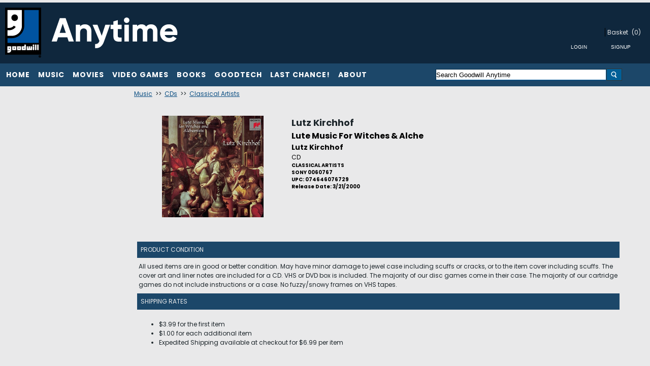

--- FILE ---
content_type: text/html; charset=utf-8
request_url: https://www.goodwillanytime.org/p/432553/kirchhof-lutz-lute-music-for-witches-and-alche-lutz-kirchhof
body_size: 11689
content:


<!DOCTYPE html PUBLIC "-//W3C//DTD XHTML 1.0 Transitional//EN" "http://www.w3.org/TR/xhtml1/DTD/xhtml1-transitional.dtd">
<html lang="en" xmlns="http://www.w3.org/1999/xhtml"  xmlns:og="http://ogp.me/ns#" xmlns:fb="http://ogp.me/ns/fb#"  >
    <head>      
        <title>Goodwill Anytime. Lutz Kirchhof Lute Music For Witches &amp; Alche Lutz Kirchhof </title>
        <meta http-equiv="X-UA-Compatible" content="IE=edge" />
        <meta name="description" content="Lutz Kirchhof:Lute Music For Witches &amp; Alche,CD,CLASSICAL ARTISTS,Released 03/21/2000" />
        <meta name="keywords" content="Lutz Kirchhof Lute Music For Witches &amp; Alche CD Classical Artists Released 03 21 2000 " />
        <meta http-equiv="Content-Language" content="en" />
        <meta name="viewport" content="width=device-width, initial-scale=1, maximum-scale=1" />
        
         
                
<meta name="google-site-verification" content="UtY3wykOg3Q0IaEsWzxd1HlOAoLD9xc5er1SVFiuDRw" />

        <link href="https://www.goodwillanytime.org/p/432553/kirchhof-lutz-lute-music-for-witches-and-alche-lutz-kirchhof" rel="canonical" />      
        
        <link href="/bundles/styles?v=6e8a26TL9TWjoqzetvxWmkMUx3f13jnN2UrpsRr__bA1" rel="stylesheet"/>
       
        <!--[if lt IE 9]>
	        <link rel="stylesheet" type="text/css" href='/Themes/goodwillnne/Content/IE8.css' />
        <![endif]-->        
        <script type="text/javascript">
            function SiteSeal(img, type) {
                 if (window.location.protocol.toLowerCase() == "https:") { var mode = "https:"; } else { var mode = "http:"; }
                 var host = location.host;
                 var baseURL = mode + "//seals.networksolutions.com/siteseal_seek/siteseal?v_shortname=" + type + "&v_querytype=W&v_search=" + host + "&x=5&y=5";
                 document.write('<a href="#" onClick=\'window.open("' + baseURL + '","' + type + '","width=450,height=500,toolbar=no,location=no,directories=no,\
                                status=no,menubar=no,scrollbars=no,copyhistory=no,resizable=no");return false;\'>\
                                <img src="'+ img + '" style="border:none;" oncontextmenu="alert(\'This SiteSeal is protected\');return false;"></a>');
            }
        </script>
        

    
    
  <meta property="og:title" content="Lutz Kirchhof - Lute Music For Witches &amp; Alche" />
  <meta property="og:type" content="album" />
  <meta property="og:url" content="https://www.goodwillanytime.org/p/432553"/> 
  <meta property="og:image" content='https://cache.fieldstackintelligence.com/images/41/209321-T.JPG'/>
  <meta property="og:site_name" content="Facebook.LikeSiteName"/>
  <meta property="og:upc" content="074646076729"/>
  <meta property="fb:app_id" content=""/>
  <meta property="og:description" content=""/>
  <meta property="og:price:amount" content="0.00" />
  <meta property="og:price:currency" content="USD" />
  <meta property="og:product_id" content="432553" />



                





<link rel="shortcut icon" href='/Themes/goodwillnne/Content/images/favicon.bmp' />
        
        
        
        
               
        
                          
        
        
        
        
        
        
                    
        
    


<link href="//fonts.googleapis.com/css?family=Poppins:400,700" rel="stylesheet">



    </head>
    <body>
        <!--[if lt IE 7]> <div style=' clear: both; height: 59px; padding:0 0 0 15px; position: relative;'> <a href="http://windows.microsoft.com/en-US/internet-explorer/products/ie/home?ocid=ie6_countdown_bannercode"><img src="http://storage.ie6countdown.com/assets/100/images/banners/warning_bar_0000_us.jpg" border="0" height="42" width="820" alt="You are using an outdated browser. For a faster, safer browsing experience, upgrade for free today." /></a></div> <![endif]-->

        
       
        <div class="master-wrapper-page">
            <div class="master-wrapper-content" id="master-wrapper-content">
                <div class="master-wrapper-inner-content">
                


<div class="header" style="padding-top:0px;">
    <div class="header-logo" style="margin-bottom:0px;padding-bottom:0px;margin-top:0px;"> 
      
        <a href="/" >
            <img src='/Themes/goodwillnne/Content/Images/defaultgoodwilllogo01.png' class="headerimagelogo headerlogolarge" />
            <img src='/Themes/goodwillnne/Content/Images/GWLogo1.jpg' class="headerlogosmall" />
        </a>
    </div>
    <div class="header-links-wrapper" style="height:100%">
        


<div class="header-links" style="height:100%">
    <table style="height: 100%;float:right;width:100%">
    <tr>
    <td class="headerlinkscell">
      <ul style="white-space:nowrap;width:100%;float:right" class="header-links-mobile">
                        <li class="credit-number" style="display:none" id="credit-number-li">
              <span id="credit-number">$0.00</span>
              <span>Credit</span>
            </li>
            </ul>


   
       
                <div class="loginlink header-link-login">
                      <a href="/customer/welcomeback" class="ico-login loginlink">Login/Register</a>
                </div>
                    <div id="view-cart-button-enabled" class="view-cart-button-enabled-header-link">
                <a href="javascript:showBasket();" class="view-cart-button ico-cart" id="view-cart-button-ico-cart">Basket</a>
                <a href="javascript:showBasket();" class="view-cart-button" id="view-cart-button" style="padding-left:0px">(0)</a>
               
            </div>
            <div class="header-links-sep1">
             <div id="view-cart-button-disabled" style="display:none" class="view-cart-button-disabled">
                 <span class="view-cart-button-disabled-responsive">
                    <span class="ico-cart" id="view-cart-button-ico-cart">Basket</span>
                    <span id="view-cart-button-number-disabled"  style="padding-left:0px">(0)</span>
                 </span>
            </div>
                
            </div>
            <div class="headerloginbuttons" style="float:right;width:100%;vertical-align:top" >
          
            <table style="float:right" cellpadding="5">
                <tr>
                    <td class="buttondark">
                        <input type="button" class="buttondark largebutton headerloginbutton" value="Login" onclick="doLogin()" />       
                    </td>
                    <td class="buttondark">
                        <input type="button" class="buttondark largebutton headersignupbutton" value="Signup" onclick="doLogin()"/>
                    </td>
                </tr>
            </table>            
        </div>   
    </td>
    </tr>
    </table>
</div>


    </div>    
</div>

                


<div class="headermenu" style="margin-bottom:0px;">
    <div class="headermenutopdiv"></div>
     







<style>

    .sf-menu, .sf-menu * {
	margin: 0;
	padding: 0;
	list-style: none;
}
.sf-menu li {
	position: relative;
}
.sf-menu ul {
	position: absolute;
	display: none;
	top: 100%;
	left: 0;
	z-index: 99;
    min-width: 12em; /* allow long menu items to determine submenu width */
	*width: 12em; /* no auto sub width for IE7, see white-space comment below */

}
.sf-menu > li {
	float: left;
}
.sf-menu li:hover > ul,
.sf-menu li.sfHover > ul {
	display: block;
}

.sf-menu a {
	display: block;
	position: relative;
}
.sf-menu ul ul {
	top: 0;
	left: 100%;
}



</style>




<table cellpadding="0" style="width:100%">
<tr>

    <td class="headermenumenucell">                          
        <ul class="headermenumenu sf-menu" id="sfmenu" >
            <li class="headermenumultiitem top-header-item headermenutransition" style="position:relative;margin-right:-4px;cursor:pointer">
                <div  onclick="categoryClick('/c/99999/home')">Home</div>
  
            </li>
            <li class="headermenumultiitem top-header-item headermenutransition" style="position:relative;margin-right:-4px;cursor:pointer">
                <div  onclick="categoryClick('/c/1/music-cd-vinyl')">Music</div>
  
                <ul style="margin-top:-4px">
<li onclick="categoryClick('/c/17/music-cd')" style='margin-right:-10px;'>CDs</li><li onclick="categoryClick('/c/18/music-vinyl')" style='margin-right:-10px;'>Vinyl</li><li onclick="categoryClick('/c/36/tapes')" style='margin-right:-10px;'>Tapes</li>                </ul>
            </li>
            <li class="headermenumultiitem top-header-item headermenutransition" style="position:relative;margin-right:-4px;cursor:pointer">
                <div  onclick="categoryClick('/c/2/movies-dvd-and-blu-ray')">Movies</div>
  
                <ul style="margin-top:-4px">
<li onclick="categoryClick('/c/13/movies-dvd')" style='margin-right:-10px;'>DVD</li><li onclick="categoryClick('/c/14/movies-blu-ray')" style='margin-right:-10px;'>Blu-Ray</li><li onclick="categoryClick('/c/15/movies-3d-blu-ray')" style='margin-right:-10px;'>3D Blu-Ray</li><li onclick="categoryClick('/c/31/4k-ultra-hd')" style='margin-right:-10px;'>4K Ultra HD</li>                </ul>
            </li>
            <li class="headermenumultiitem top-header-item headermenutransition" style="position:relative;margin-right:-4px;cursor:pointer">
                <div  onclick="categoryClick('/c/3/video-games')">Video Games</div>
  
                <ul style="margin-top:-4px">
<li onclick="categoryClick('/c/7/xbox-360')" style='margin-right:-10px;'>XBox 360</li><li onclick="categoryClick('/c/26/xbox-one')" style='margin-right:-10px;'>Xbox One</li><li onclick="categoryClick('/c/8/playstation-3')" style='margin-right:-10px;'>PS3</li><li onclick="categoryClick('/c/11/sony-psv')" style='margin-right:-10px;'>Sony PSV</li><li onclick="categoryClick('/c/27/ps4')" style='margin-right:-10px;'>PS4</li><li onclick="categoryClick('/c/33/playstation-2')" style='margin-right:-10px;'>PS2</li><li onclick="categoryClick('/c/10/wii')" style='margin-right:-10px;'>Wii</li><li onclick="categoryClick('/c/16/wii-u')" style='margin-right:-10px;'>Wii U</li><li onclick="categoryClick('/c/9/nintendo-3ds')" style='margin-right:-10px;'>Nintendo 3DS</li><li onclick="categoryClick('/c/12/nintendo-ds')" style='margin-right:-10px;'>Nintendo DS</li><li onclick="categoryClick('/c/32/nintendo-gamecube')" style='margin-right:-10px;'>NINTENDO GAMECUBE</li><li onclick="categoryClick('/c/34/other-gaming-software')" style='margin-right:-10px;'>Other</li>                </ul>
            </li>
            <li class="headermenumultiitem top-header-item headermenutransition" style="position:relative;margin-right:-4px;cursor:pointer">
                <div  onclick="categoryClick('/c/4/books')">Books</div>
  
                <ul style="margin-top:-4px">
<li onclick="categoryClick('/c/21/childrens')" style='margin-right:-10px;'>Children's</li><li onclick="categoryClick('/c/22/fiction')" style='margin-right:-10px;'>Fiction</li><li onclick="categoryClick('/c/23/graphic-novels')" style='margin-right:-10px;'>Graphic Novels</li><li onclick="categoryClick('/c/24/nonfiction')" style='margin-right:-10px;'>Nonfiction</li><li onclick="categoryClick('/c/25/young-adult')" style='margin-right:-10px;'>Young Adult</li><li onclick="categoryClick('/c/29/coloring-books')" style='margin-right:-10px;'>Coloring Books</li><li onclick="categoryClick('/c/30/audio-books')" style='margin-right:-10px;'>Audio Books</li><li onclick="categoryClick('/c/37/education-text-books')" style='margin-right:-10px;'>Education</li>                </ul>
            </li>
            <li class="headermenumultiitem top-header-item headermenutransition" style="position:relative;margin-right:-4px;cursor:pointer">
                <div  onclick="categoryClick('/c/1007/goodtech')">GoodTech</div>
  
                <ul style="margin-top:-4px">
<li onclick="categoryClick('/c/1002/computer-components-and-parts')" style='margin-right:-10px;'>Computer Components and Parts </li><li onclick="categoryClick('/c/1004/tablets-and-ereaders')" style='margin-right:-10px;'>Tablets and eReaders</li><li onclick="categoryClick('/c/1005/computer-accessories')" style='margin-right:-10px;'>Computer Accessories</li><li onclick="categoryClick('/c/1003/video-game-consoles-and-accessories')" style='margin-right:-10px;'>Video Game Consoles and Accessories</li>                </ul>
            </li>
            <li class="headermenumultiitem top-header-item headermenutransition" style="position:relative;margin-right:-4px;cursor:pointer">
                <div  onclick="categoryClick('/c/1006/last-chance')">Last Chance!</div>
  
            </li>
            <li class="headermenumultiitem top-header-item headermenutransition" style="position:relative;margin-right:-4px;cursor:pointer">
                <div  onclick="categoryClick('')">About</div>
  
                <ul style="margin-top:-4px">
<li onclick="categoryClick('/content/About')" style='margin-right:-10px;'>About Us</li><li onclick="categoryClick('/ContactUs')" style='margin-right:-10px;'>Contact Us</li><li onclick="categoryClick('/content/privacy')" style='margin-right:-10px;'>Policies & Privacy</li>                </ul>
            </li>
            
        <li class="headermenudoubleitem headermenutransition" style="position:relative;margin-right:-4px;cursor:pointer">Menu
        <ul>  
                <li style="cursor:pointer;">
                <div  onclick="categoryClick('/c/99999/home')">Home</div>
            </li>
                <li style="cursor:pointer;">
                <div  onclick="categoryClick('/c/1/music-cd-vinyl')">Music</div>
                    <ul>
                        <li onclick="categoryClick('/c/17/music-cd')" style="margin-right:-10px;">CDs</li>
                        <li onclick="categoryClick('/c/18/music-vinyl')" style="margin-right:-10px;">Vinyl</li>
                        <li onclick="categoryClick('/c/36/tapes')" style="margin-right:-10px;">Tapes</li>
                    </ul>
            </li>
                <li style="cursor:pointer;">
                <div  onclick="categoryClick('/c/2/movies-dvd-and-blu-ray')">Movies</div>
                    <ul>
                        <li onclick="categoryClick('/c/13/movies-dvd')" style="margin-right:-10px;">DVD</li>
                        <li onclick="categoryClick('/c/14/movies-blu-ray')" style="margin-right:-10px;">Blu-Ray</li>
                        <li onclick="categoryClick('/c/15/movies-3d-blu-ray')" style="margin-right:-10px;">3D Blu-Ray</li>
                        <li onclick="categoryClick('/c/31/4k-ultra-hd')" style="margin-right:-10px;">4K Ultra HD</li>
                    </ul>
            </li>
                <li style="cursor:pointer;">
                <div  onclick="categoryClick('/c/3/video-games')">Video Games</div>
                    <ul>
                        <li onclick="categoryClick('/c/7/xbox-360')" style="margin-right:-10px;">XBox 360</li>
                        <li onclick="categoryClick('/c/26/xbox-one')" style="margin-right:-10px;">Xbox One</li>
                        <li onclick="categoryClick('/c/8/playstation-3')" style="margin-right:-10px;">PS3</li>
                        <li onclick="categoryClick('/c/11/sony-psv')" style="margin-right:-10px;">Sony PSV</li>
                        <li onclick="categoryClick('/c/27/ps4')" style="margin-right:-10px;">PS4</li>
                        <li onclick="categoryClick('/c/33/playstation-2')" style="margin-right:-10px;">PS2</li>
                        <li onclick="categoryClick('/c/10/wii')" style="margin-right:-10px;">Wii</li>
                        <li onclick="categoryClick('/c/16/wii-u')" style="margin-right:-10px;">Wii U</li>
                        <li onclick="categoryClick('/c/9/nintendo-3ds')" style="margin-right:-10px;">Nintendo 3DS</li>
                        <li onclick="categoryClick('/c/12/nintendo-ds')" style="margin-right:-10px;">Nintendo DS</li>
                        <li onclick="categoryClick('/c/32/nintendo-gamecube')" style="margin-right:-10px;">NINTENDO GAMECUBE</li>
                        <li onclick="categoryClick('/c/34/other-gaming-software')" style="margin-right:-10px;">Other</li>
                    </ul>
            </li>
                <li style="cursor:pointer;">
                <div  onclick="categoryClick('/c/4/books')">Books</div>
                    <ul>
                        <li onclick="categoryClick('/c/21/childrens')" style="margin-right:-10px;">Children&#39;s</li>
                        <li onclick="categoryClick('/c/22/fiction')" style="margin-right:-10px;">Fiction</li>
                        <li onclick="categoryClick('/c/23/graphic-novels')" style="margin-right:-10px;">Graphic Novels</li>
                        <li onclick="categoryClick('/c/24/nonfiction')" style="margin-right:-10px;">Nonfiction</li>
                        <li onclick="categoryClick('/c/25/young-adult')" style="margin-right:-10px;">Young Adult</li>
                        <li onclick="categoryClick('/c/29/coloring-books')" style="margin-right:-10px;">Coloring Books</li>
                        <li onclick="categoryClick('/c/30/audio-books')" style="margin-right:-10px;">Audio Books</li>
                        <li onclick="categoryClick('/c/37/education-text-books')" style="margin-right:-10px;">Education</li>
                    </ul>
            </li>
                <li style="cursor:pointer;">
                <div  onclick="categoryClick('/c/1007/goodtech')">GoodTech</div>
                    <ul>
                        <li onclick="categoryClick('/c/1002/computer-components-and-parts')" style="margin-right:-10px;">Computer Components and Parts </li>
                        <li onclick="categoryClick('/c/1004/tablets-and-ereaders')" style="margin-right:-10px;">Tablets and eReaders</li>
                        <li onclick="categoryClick('/c/1005/computer-accessories')" style="margin-right:-10px;">Computer Accessories</li>
                        <li onclick="categoryClick('/c/1003/video-game-consoles-and-accessories')" style="margin-right:-10px;">Video Game Consoles and Accessories</li>
                    </ul>
            </li>
                <li style="cursor:pointer;">
                <div  onclick="categoryClick('/c/1006/last-chance')">Last Chance!</div>
            </li>
        </ul>          
        </li>   
        
            <li class="headermenudoubleitem headermenutransition" style="position:relative;margin-right:-4px;cursor:pointer">About
            <ul>  
                        <li onclick="categoryClick('/content/About')" style="margin-right:-10px;">About Us</li>
                        <li onclick="categoryClick('/ContactUs')" style="margin-right:-10px;">Contact Us</li>
                        <li onclick="categoryClick('/content/privacy')" style="margin-right:-10px;">Policies &amp; Privacy</li>
        </ul>          
        </li>   

                         
        <li class="headermenusingleitem headermenutransition" style="position:relative;margin-right:-4px;cursor:pointer">Menu
        <ul>
           <li style="cursor:pointer;">
               <div  onclick="categoryClick('/c/99999/home')">Home</div>
            </li>
           <li style="cursor:pointer;">
               <div  onclick="categoryClick('/c/1/music-cd-vinyl')">Music</div>
                    <ul>
                        <li onclick="categoryClick('/c/17/music-cd')" style="margin-right:-10px;">CDs</li>
                        <li onclick="categoryClick('/c/18/music-vinyl')" style="margin-right:-10px;">Vinyl</li>
                        <li onclick="categoryClick('/c/36/tapes')" style="margin-right:-10px;">Tapes</li>
                    </ul>
            </li>
           <li style="cursor:pointer;">
               <div  onclick="categoryClick('/c/2/movies-dvd-and-blu-ray')">Movies</div>
                    <ul>
                        <li onclick="categoryClick('/c/13/movies-dvd')" style="margin-right:-10px;">DVD</li>
                        <li onclick="categoryClick('/c/14/movies-blu-ray')" style="margin-right:-10px;">Blu-Ray</li>
                        <li onclick="categoryClick('/c/15/movies-3d-blu-ray')" style="margin-right:-10px;">3D Blu-Ray</li>
                        <li onclick="categoryClick('/c/31/4k-ultra-hd')" style="margin-right:-10px;">4K Ultra HD</li>
                    </ul>
            </li>
           <li style="cursor:pointer;">
               <div  onclick="categoryClick('/c/3/video-games')">Video Games</div>
                    <ul>
                        <li onclick="categoryClick('/c/7/xbox-360')" style="margin-right:-10px;">XBox 360</li>
                        <li onclick="categoryClick('/c/26/xbox-one')" style="margin-right:-10px;">Xbox One</li>
                        <li onclick="categoryClick('/c/8/playstation-3')" style="margin-right:-10px;">PS3</li>
                        <li onclick="categoryClick('/c/11/sony-psv')" style="margin-right:-10px;">Sony PSV</li>
                        <li onclick="categoryClick('/c/27/ps4')" style="margin-right:-10px;">PS4</li>
                        <li onclick="categoryClick('/c/33/playstation-2')" style="margin-right:-10px;">PS2</li>
                        <li onclick="categoryClick('/c/10/wii')" style="margin-right:-10px;">Wii</li>
                        <li onclick="categoryClick('/c/16/wii-u')" style="margin-right:-10px;">Wii U</li>
                        <li onclick="categoryClick('/c/9/nintendo-3ds')" style="margin-right:-10px;">Nintendo 3DS</li>
                        <li onclick="categoryClick('/c/12/nintendo-ds')" style="margin-right:-10px;">Nintendo DS</li>
                        <li onclick="categoryClick('/c/32/nintendo-gamecube')" style="margin-right:-10px;">NINTENDO GAMECUBE</li>
                        <li onclick="categoryClick('/c/34/other-gaming-software')" style="margin-right:-10px;">Other</li>
                    </ul>
            </li>
           <li style="cursor:pointer;">
               <div  onclick="categoryClick('/c/4/books')">Books</div>
                    <ul>
                        <li onclick="categoryClick('/c/21/childrens')" style="margin-right:-10px;">Children&#39;s</li>
                        <li onclick="categoryClick('/c/22/fiction')" style="margin-right:-10px;">Fiction</li>
                        <li onclick="categoryClick('/c/23/graphic-novels')" style="margin-right:-10px;">Graphic Novels</li>
                        <li onclick="categoryClick('/c/24/nonfiction')" style="margin-right:-10px;">Nonfiction</li>
                        <li onclick="categoryClick('/c/25/young-adult')" style="margin-right:-10px;">Young Adult</li>
                        <li onclick="categoryClick('/c/29/coloring-books')" style="margin-right:-10px;">Coloring Books</li>
                        <li onclick="categoryClick('/c/30/audio-books')" style="margin-right:-10px;">Audio Books</li>
                        <li onclick="categoryClick('/c/37/education-text-books')" style="margin-right:-10px;">Education</li>
                    </ul>
            </li>
           <li style="cursor:pointer;">
               <div  onclick="categoryClick('/c/1007/goodtech')">GoodTech</div>
                    <ul>
                        <li onclick="categoryClick('/c/1002/computer-components-and-parts')" style="margin-right:-10px;">Computer Components and Parts </li>
                        <li onclick="categoryClick('/c/1004/tablets-and-ereaders')" style="margin-right:-10px;">Tablets and eReaders</li>
                        <li onclick="categoryClick('/c/1005/computer-accessories')" style="margin-right:-10px;">Computer Accessories</li>
                        <li onclick="categoryClick('/c/1003/video-game-consoles-and-accessories')" style="margin-right:-10px;">Video Game Consoles and Accessories</li>
                    </ul>
            </li>
           <li style="cursor:pointer;">
               <div  onclick="categoryClick('/c/1006/last-chance')">Last Chance!</div>
            </li>
           <li style="cursor:pointer;">
               <div  onclick="categoryClick('')">About</div>
                    <ul>
                        <li onclick="categoryClick('/content/About')" style="margin-right:-10px;">About Us</li>
                        <li onclick="categoryClick('/ContactUs')" style="margin-right:-10px;">Contact Us</li>
                        <li onclick="categoryClick('/content/privacy')" style="margin-right:-10px;">Policies &amp; Privacy</li>
                    </ul>
            </li>
           
        </ul>            
        </li>

        </ul>



    </td>


    <td class="headermenusearchcell" style="text-align:right">







<form action="/search" id="searchbox_form_upper" method="get" onsubmit="return check_small_search_form()">      <table width="100%" cellpadding="0" cellspacing="0">
      <tr>
        <td width="80%">
            <div class="ui-widget">
        <input type="text" class="solidlightboundingbox searchboxtext" style="width:100%;"  id="small-searchterms" value="Search Goodwill Anytime" name="q"  onfocus="searchBoxFocus(this);" onblur="searchBoxBlur(this);"  />       
             </div>
        </td>
        <td style="width:20%;text-align:left">
            <img src="/Content/images/white-magnifying-glass2.png"  class="searchboxbutton"  onclick="searchBoxSubmit()"/>
        </td>
        </tr>
    </table>
    <input type="hidden" name="SC" value="1" />
</form>
    </td>
</tr>
</table>



</div>


                
                






<div class="master-responsive-main">

    <table width="100%" cellpadding="0" cellspacing="0" >
        <tr>
            <td class="leftcolumn responsiveleftcolumn" style="vertical-align:top">









<style>
.ui-menu {
	list-style: none;
	padding: 2px;
	margin: 0;
	display: block;
	outline: none;
}
.ui-menu .ui-menu {
	margin-top: -3px;
	position: absolute;
}
.ui-menu .ui-menu-item {
	margin: 0;
	padding: 0;
	

}
</style>


    <table class="solidlightboundingbox leftmenu" style="width:100%;">
    <tr>
        <td>
            <div  class="leftmenutitle"></div>
        
        </td>
    </tr>
    </table>





            </td>
            <td class="responsiverightcolumn" style="vertical-align:top">
                <div class="responsiverightinner">
                










<!--product breadcrumb-->


 <div id="fb-root"></div>





      

        <div class="clear">
        </div>

 
           
    <div class="genrecrumb" style="padding:4px;">

            <a href="/c/1/music-cd-vinyl/0">Music</a>
&nbsp;>>&nbsp;            <a href="/c/17/music-cd/0">CDs</a>
&nbsp;>>&nbsp;            <a href="/cg/17-815/0">Classical Artists</a>
      
    </div>    







        <div class="solidlightboundingbox product-details-page">



            <div class="product-essential">
                <div class="product-details-info" style="width:100%;vertical-align:top">
                        <h1 class="productdetaillinktitle producttitleupper">
                            <a href="/search/artistid/432553">Lutz Kirchhof</a>
                        </h1>

                        <h2 class="productdetailtitle1 detailtitle1upper">Lute Music For Witches &amp; Alche</h2>

                    <div class="productdetailleft">
                        <!--product pictures-->
                        

<style>
.loupe { background-color:#555; background:rgba(0, 0, 0, 0.25); border:5px solid rgba(0, 0, 0, 0); cursor:pointer; }
</style>


<div class="picture" style="vertical-align:top">
        <img alt="Lutz Kirchhof Lute Music For Witches &amp; Alche Lutz Kirchhof " src="//cache.fieldstackintelligence.com/images/41/209321.JPG?639053248816095114" title="Lutz Kirchhof Lute Music For Witches &amp; Alche Lutz Kirchhof " style="border-width: 0px;" id="mainimg" />
</div>

                    </div>
                    <div class="producttitlelink overview productdetailright" style="vertical-align:top;height:inherit">

                            <h1 class="productdetaillinktitle producttitlelower">
                                <a href="/search/artistid/432553">Lutz Kirchhof</a>
                            </h1>

                            <h2 class="productdetailtitle1 detailtitle1lower">Lute Music For Witches &amp; Alche</h2>


                            <h3 class="productdetailtitle3">Lutz Kirchhof</h3>

                            <div class="format productdetailconfigformat">CD</div>

                                <h5 class="productdetailgenre1">CLASSICAL ARTISTS</h5>
                                <h5 class="productdetailitemnumber">SONY 0060767</h5>
                        
                                <h5 class="productdetailupc">UPC: 074646076729</h5>
                        
                            <h5 class="productdetailreleasedate">Release Date: 3/21/2000</h5>


                            <div class="font12 notavailablestatus">
                                <br />
                                 
                            </div>
                                            </div>

                    <div class="productdetailpricediv">
                        <table width="100%" cellspacing="2" cellpadding="2">
                            <tr>

                                    <td class="productdetailprimarypricebox" style="border-style:none;border-width:0px;" width="50%">&nbsp;</td>
                            </tr>
                            <tr>


                                    <td>&nbsp;</td>
                            </tr>

                        </table>
                    </div>



            <br />
                  <br />
                  <div id="medianetpanel" style="margin-top:5px;float:left;width:100%">






    <ul id="product-collateral" style="width:100%;padding-left:0px;margin-top:5px;">

             <table cellpadding="5" class="collapsebar" style="margin-top:5px;display:none;width:97%" id="product-collateral-details">
             <tr >
                <td align="left" onclick="javascript:toggleMediaNetPanel('product-collateral-3')" style="cursor:pointer">
                       Product Details
                </td>
                <td align="right" onclick="javascript:toggleMediaNetPanel('product-collateral-3')" style="cursor:pointer" id="product-collateral-3check">
                    +
                </td>
             </tr>
             </table>
              <li class="product-collateral-details" style="padding-top:1px">
                <div id="product-collateral-3" class="solidlightboundingbox" style="display:none">
<div class="product-details">

</div>
                </div>
             </li>
    </ul>     

    

                  </div>
            <br />

                <table cellpadding="5" class="collapsebar" style="margin-top:5px;width:97%">
                    <tr>
                        <td align="left">
                            Product Condition
                        </td>
                    </tr>
                </table>
                <table  style="margin-top:5px;width:97%">
                    <tr>
                        <td>All used items are in good or better condition. May have minor damage to jewel case including scuffs or cracks, or to the item cover including scuffs. The cover art and liner notes are included for a CD. VHS or DVD box is included. The majority of our disc games come in their case. The majority of our cartridge games do not include instructions or a case. No fuzzy/snowy frames on VHS tapes.</td>
                    </tr>
                 </table>

    <table cellpadding="5" class="collapsebar" style="margin-top:5px;width:97%">
        <tr>
            <td align="left">
                Shipping Rates
            </td>
        </tr>
    </table>
    <table style="margin-top:5px;width:97%">
         <tr>
             <td>
               <ul style="list-style-type:disc;">
                    <li style="list-style-type:disc;">$3.99 for the first item</li>
                    <li style="list-style-type:disc;">$1.00 for each additional item</li>
                    <li style="list-style-type:disc;">Expedited Shipping available at checkout for $6.99 per item</li>
                </ul>             
             </td>
                   
         </table>


                    <br />
                    <div class="product-detail-share-box" style="width:97%;display:block">
                        <table width="97%">
                            <tr>
                                <td align="left">



<script type='text/javascript' src='//platform-api.sharethis.com/js/sharethis.js#property=5af307f665adf700113898f1&product=inline-share-buttons' async='async'></script>        <div class="sharethis-inline-share-buttons"></div>


    
                                </td>
                                <td align="right">
    <table width="100%">
    <tr>
  
        <td align="right">
        <button class="buttonlight addtowishlistbutton" style="vertical-align:top" type="button" onclick="addVariantToWishlist('432553')">Add To Wishlist</button>   
        </td>
    </tr>
    </table>



                                </td>
                            </tr>
                        </table>
                    </div>
                </div>
            </div>



<style>

#preview{
	position:absolute;
	border:1px solid #ccc;
	background:#333;
	padding:5px;
	display:none;
	color:#fff;	
	width:260px;
	}	

</style>


        

<div style="vertical-align:bottom; height:100%">

</div>

        </div>




        <div class="clear">
        </div>



        <div class="clear">
        </div>


        <div class="clear">
        </div>



        <div class="clear">
        </div>























 
                </div>
            </td>
        </tr>
    </table>
   



<table style="width:100%;" class="footerblocktable">
<tr>
    <td style="width:100%;" class="footerblock" >
        <div  class="footerblockmenu footerblockmenu1">          
           



    <ul>        
        <li class="sitetitle">GoodwillAnytime.org</li>
        <li>&nbsp;</li>
          
                <li class="sitesectionlink">
                    <a href="/c/99999/home" class="sitesectionlink">Home</a>
                </li>
                <li class="sitesectionlink">
                    <a href="/c/1/music-cd-vinyl" class="sitesectionlink">Music</a>
                </li>
                <li class="sitesectionlink">
                    <a href="/c/2/movies-dvd-and-blu-ray" class="sitesectionlink">Movies</a>
                </li>
                <li class="sitesectionlink">
                    <a href="/c/3/video-games" class="sitesectionlink">Video Games</a>
                </li>
                <li class="sitesectionlink">
                    <a href="/c/4/books" class="sitesectionlink">Books</a>
                </li>
                <li class="sitesectionlink">
                    <a href="/c/1007/goodtech" class="sitesectionlink">GoodTech</a>
                </li>
                <li class="sitesectionlink">
                    <a href="/c/1006/last-chance" class="sitesectionlink">Last Chance!</a>
                </li>
    </ul>

           
        </div>
        <div  class="footerblockmenu footerblockmenu2">                  
            



    <ul>        
        <li class="sitetitle">About</li>
        <li>&nbsp;</li>
          
                <li class="sitesectionlink">
                    <a href="/content/About" class="sitesectionlink">About Us</a>
                </li>
                <li class="sitesectionlink">
                    <a href="/ContactUs" class="sitesectionlink">Contact Us</a>
                </li>
                <li class="sitesectionlink">
                    <a href="/content/privacy" class="sitesectionlink">Policies &amp; Privacy</a>
                </li>
    </ul>

        </div>
        <div  class="footerblockmenu footerblockmenu3">                  
            



    <ul>        
        <li class="sitetitle"></li>
        <li>&nbsp;</li>
          
    </ul>

        </div>
        <div class="footerblockcontent">            


<div class="footersocialdiv" >
    <br />
    <div class="sitetitle">Connect With Us</div>

        <table cellspacing="10">
            <tr>
               <td class="buttonlight socialcontactbutton">               
                  <a href="//facebook.com/goodwillnne">
                  <img src="/Themes/goodwillnne/Content/Images/FacebookIcon.png" class="connectimage" alt="//facebook.com/goodwillnne" aria-label="//facebook.com/goodwillnne" /></a>               
                </td>  
                    <td class="buttonlight socialcontactbutton">               
                        <a href="//twitter.com/GoodwillAnytime">
                        <img src="/Themes/goodwillnne/Content/Images/TwitterIcon.png" class="connectimage"  alt="//twitter.com/GoodwillAnytime" aria-label="//twitter.com/GoodwillAnytime"  /></a>               
                    </td>   
                            </tr>
            </table>

</div>                       
        </div>
        <div class="searchlowerupperdiv">




    
<form action="/search" id="searchbox_form_lower" method="get" onsubmit="return check_small_search_form_lower()">      <table width="100%" cellpadding="0" cellspacing="0">
      <tr>
        <td width="80%">
        <div class="ui-widget">
         <input type="text" class="solidlightboundingbox searchboxtext searchboxtextlower" style="width:100%;"  id="small-searchterms_lower" value="Search Goodwill Anytime" name="q"  onfocus="searchBoxFocusLower(this);" onblur="searchBoxBlurLower(this);" />
        </div>
            </td>
        <td style="width:20%;text-align:left">
            <img src="/Content/images/white-magnifying-glass2.png"  class="searchboxbutton searchboxbuttonlower" onclick="searchBoxSubmitLower()"  />
        </td>
        </tr>
    </table>
    <input type="hidden" name="SC" value="1" />
</form>       
   

       </div>
      
</td>
</tr>
</table>



  
    <br />
    <center>
    <div>
<div>
	<b>Revenue from Goodwill Anytime helps support Goodwill Northern New England designed workforce programs that connect people to job training and jobs — thank you for your support!</b>
</br>
</br>
</div>    &nbsp;
    &nbsp;
<span class="font10" style="vertical-align:middle"><a href="http://www.fieldstack.com"><img src="//cache.fieldstackintelligence.com/images/common/logopoweredby.png"></img></a></span>    </div>
    </center>



     
</div>



                
                <div class="clear">
                </div>
            </div>
            </div>
            <div class="font11 footer">
    <div class="footer-poweredby">
        
    </div>
    <div class="footer-disclaimer">
        Copyright &copy; 2026 Goodwill Anytime. All rights reserved.
    </div>
    <div class="footer-storetheme">
        
    </div>
    
</div>

        </div>
        
        <div id="popup-window" style="margin-left:auto;margin-right:auto;">
            <div id="popup-title">
                <div id="popup-close-window">
                    <div id="close-window-button" onclick="closeCart()"><span class="button-text">Close</span></div>
                </div>
            </div>
            <div id="popup-content"></div>
            <div id="popup-wait-spinner" style="display:none">
                <img src="/content/images/ajax_loader_big.gif" />
            </div>
        </div>
        <div id="popup-background"></div>
        <div id="popup-wait-message">
            Please Wait, Loading...
        </div>
         


    </body>
</html>

<script src="//code.jquery.com/jquery-3.3.1.min.js"></script>




<script>   
    var _mouseevent;
  
    function closeCart() {
        hidePopup();
    }

</script>


  <script type="text/javascript">
      function jumpToPage(maxpage, url) {
          var page = $('#jumptopagenumber').val();

          var ival = parseInt(page);
          if (isNaN(ival)) {
              alert("Page numbers must be numeric");
              return;
          }

          if (ival > maxpage) {
              ival = maxpage;
          }

          if (ival < 1)
              ival = 1;

          ival = ival - 1;
          if (ival < 0)
              ival = 0;

          window.location.href = url + "" + ival;
      }
        </script>


    
            <script type="text/javascript">

                    (function (i, s, o, g, r, a, m) {
                        i['GoogleAnalyticsObject'] = r; i[r] = i[r] || function () {
                            (i[r].q = i[r].q || []).push(arguments)
                            }, i[r].l = 1 * new Date(); a = s.createElement(o),
                        m = s.getElementsByTagName(o)[0]; a.async = 1; a.src = g; m.parentNode.insertBefore(a, m)
                        })(window, document, 'script', '//www.google-analytics.com/analytics.js', 'ga');

                    ga('create', 'UA-88966490-1', 'auto');


                    ga('send', 'pageview');
            

                    function pushAddToCart(val) {
                        ga('send', 'event', 'add', 'add', val);
                    }
            </script>
    


    <script type="text/javascript">

        function nextFeatured(categoryid) {
            var hiddenindex = document.getElementById("hiddensliderindex" + categoryid);
            var currentindex = hiddenindex.value;
            

            var aurl = "/fsd/" + categoryid + "/" + currentindex;

            $.ajax({
                url: aurl,
                type: "GET",
                cache: false,
                contentType: 'application/json; charset=utf-8',
                success: function (data) {
                    hiddenindex.value = data.data.index;
                    var el = 'cat' + categoryid;
                   
                    $('#' + el).html(data.data.block);                                 

                }

            });

        }

    </script>





<script src='/bundles/scripts/all?v=bzpOnDqBFgJHy5CzJKrkzb4r59GDNvslU0LGZ0X7irs1'></script>   






    

<!-- Facebook Pixel Code -->
<script>
!function(f,b,e,v,n,t,s){if(f.fbq)return;n=f.fbq=function()
{n.callMethod? n.callMethod.apply(n,arguments):n.queue.push(arguments)}

;if(!f._fbq)f._fbq=n;
n.push=n;n.loaded=!0;n.version='2.0';n.queue=[];t=b.createElement(e);t.async=!0;
t.src=v;s=b.getElementsByTagName(e)[0];s.parentNode.insertBefore(t,s)}(window,
document,'script','https://connect.facebook.net/en_US/fbevents.js');
fbq('init', '1485831864967776');
fbq('track', 'PageView');
</script>
<noscript><img height="1" width="1" style="display:none"
src="https://www.facebook.com/tr?id=1485831864967776&ev=PageView&noscript=1"
/></noscript>
<!-- DO NOT MODIFY -->
<!-- End Facebook Pixel Code -->        <script>
            try {
                fbq('track', 'ViewContent',
                    {
                        "content_ids": ["074646076729"]
                            
                            ,"content_catageory" : "CD"
                            
                    });
            }
            catch (err) {}
        </script>

 <script type="text/javascript">
  
     document.productId = '432553';

     function toggleId(id) {
         var element = '#' + id;
         var check = '+';

         $(element).toggle();
         if ($(element).is(':visible')) {
             check = '-';
         }
         $(element + 'check').html(check);
     }
  
    </script>

        <script type="text/javascript">

         function onBeginAddToWishlist() {
         }
         function onCompleteAddToWishlist(data) {
             showWishlist();
         }

         var _productid;
         function addVariantToWishlist(productId) {
             // it's important to use the generated route url and simply replace
             // the variant id, incase the route changes
             var serviceUrl = '/wishlist/addproductx/432553';
             serviceUrl = serviceUrl.replace('432553', productId);
             _productid = productId;

             $.ajax({
                 url: serviceUrl,
                 beforeSend: function () {
                     onBeginAddToWishlist();
                 },
                 success: function (data) {
                     if ('LOGIN' == data) {

                         var redirto = '/login?ReturnUrl=%2fp%2f';
                         redirto += _productid;
                         window.location.href = redirto;
                     }
                     else if ('INITLOGIN' == data) {
                         var redirto = '/initunknownlogin';
                         window.location.href = redirto;
                     }
                     onCompleteAddToWishlist(data);
                 }
             });

         }
    </script>

<script>
    window.fbAsyncInit = function () {
        FB.init({
            appId: '', // App ID
            channelUrl: '//www.localhost.com/Content/files/channel.html', // Channel File
            status: true, // check login status
            cookie: true, // enable cookies to allow the server to access the session
            xfbml: true  // parse XFBML
        });
        FB.Event.subscribe("xfbml.render", function () {
            $("#facebook_like").css("display", "inline");
        });

        // Additional initialization code here
    };

    // Load the SDK Asynchronously
    (function (d) {
        var js, id = 'facebook-jssdk', ref = d.getElementsByTagName('script')[0];
        if (d.getElementById(id)) { return; }
        js = d.createElement('script'); js.id = id; js.async = true;
        js.src = "//connect.facebook.net/en_US/all.js";
        ref.parentNode.insertBefore(js, ref);
    } (document));
</script>

<script src="/Scripts/jquery.loupe.min.js" type="text/javascript"></script>
    <script type="text/javascript">
        $(document).ready(function () {
            $('#mainimg').loupe(
        {
            width: 200,
            height: 200,
            loupe: 'loupe'
        });
        });
    
    </script>

<script type="text/javascript">

    this.imagePreview = function () {
        /* CONFIG */

        xOffset = 10;
        yOffset = 30;

        // these 2 variable determine popup's distance from the cursor
        // you might want to adjust to get the right result

        /* END CONFIG */
        $("a.preview").hover(function (e) {
            this.t = this.title;
            this.title = "";
            var c = (this.t != "") ? "<br/>" + this.t : "";
            $("body").append("<p id='preview'><img src='" + this.href + "' alt='Image preview' height='260px'/>" + c + "</p>");
            $("#preview")
			.css("top", (e.pageY - xOffset) + "px")
			.css("left", (e.pageX + yOffset) + "px")
			.fadeIn("fast");
        },
	function () {
	    this.title = this.t;
	    $("#preview").remove();
	});
        $("a.preview").mousemove(function (e) {
            $("#preview")
			.css("top", (e.pageY - xOffset) + "px")
			.css("left", (e.pageX + yOffset) + "px");
        });
    };

    $(document).ready(function () {
        imagePreview();
    });

</script>

    <script type="text/javascript">
        function showCustomerPopup() {
        }
    </script>

        <script type="text/javascript">
            function musicPanelScript() {

                var expandvalue = "";

                // if the album tracks are empty, hide the panel
                if (!$('#mndigital_mdx2').is(':empty') && ($('#mndigital_mdx2').html() != null)) {
                    $('#product-collateral-albumtracks').show();
                    if ('True' == 'True') {
                        toggleMediaNetPanel('product-collateral-1');
                    }

                }

                // if the artist bio is empty, hide the panel


                if (!$('.mnd-bio-name').is(':empty') && ($('.mnd-bio-name').html() != null)) {
                    $('#product-collateral-artistbio').show();
                    if ('True' == 'False') {
                        toggleMediaNetPanel('product-collateral-2');
                    }
                }



                // if the product details are empty, hide the panel
                if ($('.product-collateral-details .product-details').children().length > 0) {
                    $('#product-collateral-details').show();
                    if ('True' == 'True') {
                        toggleMediaNetPanel('product-collateral-3');
                    }
                }

                // hide the popular album and song blocks in the artist bio
                $('div[id*="mnd_popular_album"]').hide();
                $('div[id*="mnd_top_tracks"]').hide();
                $('#mnd_tabcontent_bio .table-wrap').hide();
            }
        </script>

    <script type="text/javascript">
        $(document).ready(function ()
        {
           showCustomerPopup();
           musicPanelScript();

        });

                function addVariantToCart(productVariantId,needslogin) {
                    // it's important to use the generated route url and simply replace
                    // the variant id, incase the route changes
                   
                    if (needslogin)
                    {
                        var redir = '/login?needlogin=Y&returnUrl=/p/' + '432553';
                        window.location.href = redir;
                        return;
                    }

                    var serviceUrl = '/cart/addproductx/432553';
                    serviceUrl = serviceUrl.replace('432553', productVariantId);
                    $.ajax({
                        url: serviceUrl,
                        beforeSend: function () {

                        },
                        success: function (data) {
                            if ('LOGIN' == data) {
                                var redirto = '/initunknownlogin';

                                window.location.href = redirto;
                                return;
                            }
                            else if ('UNAVAIL' == data)
                            {
                                window.location.href = '/p/432553/lutz-kirchhof-lute-music-for-witches-alche-lutz-kirchhof';
                                return;
                            }
                            window.location.href = '/cartx';
                        }
                    });
                }

            </script>

        <script type="text/javascript" src="//assets.pinterest.com/js/pinit.js"></script>

    <script>

        function toggleMediaNetPanel(id) {
            var element = '#' + id;
            var check = '+';

            $(element).toggle();
            if ($(element).is(':visible')) {
                check = '-';
            }
            $(element + 'check').html(check);

        }

    </script>

        <script>
            function doReddit()
            {
               
                window.location = '//www.reddit.com/submit?url=' + encodeURIComponent(window.location);
                //return false
            }

        </script>

    <script>
        function downloadContent(id) {
            var aurl = "/downloadcontentvalid/" + id;
            $.ajax({
                url: aurl,
                type: "GET",
                cache: false,
                contentType: 'application/json; charset=utf-8',
                success: function (data) {
                    if (data == "1") {
                        window.location = "/downloadcontent/" + id;
                    }
                    else {
                        alert("This content is no longer available.")
                    }
                }

            });
        }
    </script>

<script type="text/javascript">

    function validPrice(val)
    {
        if ("" == val)
          return(true);           
        val = val.trim();
        var goodchars = "$0123456789.";
        var i = 0;
        for (i = 0; i< val.length;i++)
        {
            var c = val.charAt(i);
            if (goodchars.indexOf(c) == -1)
                return(false);
        }
        return(true);
    }

    function postGenreSelectForm() {

        if (!$('#shownewcheckbox').is(':checked') &&
            !$('#showusedcheckbox').is(':checked')) {

            alert("At least one filter option must be selected.");
            return;
        }

       

        var form = $('#genrefilterform');
        var serialized = form.serialize();

        var m = $('#minprice').val();
        if (!validPrice(m))
        {
            alert("The minimum value must be a valid price.");
            return;
        }

        m = $('#maxprice').val();
        if (!validPrice(m))
        {
            alert("The maximum value must be a valid price.");
            return;
        }

        var val = $('#categorygenreselect').val();

        $.ajax({ url: '/categorygenrefilter',
            type: 'post',
            data: serialized,
            success: function () {
               
                if ("0" == val) {
                    window.location.href = '';
                    return;
                }
                var url = '/cg/XXX';
                url = url.replace('XXX', val);
                window.location.href = url;
            }
        });
    }

    function showApplyButton() {
      
        $('#genreselectgobutton').show();
    }



</script>

<script type="text/javascript">
    function searchBoxFocusLower(searchbox) {
        if (searchbox.value == 'Search Goodwill Anytime') searchbox.value = '';
    }
    function searchBoxBlurLower(searchbox) {
        if (searchbox.value == '')
        {
            searchbox.value = 'Search Goodwill Anytime';
        }
    }

    function searchBoxSubmitLower() {
        $('#searchbox_form_lower').submit();
    }


   


</script>

    <script type="text/javascript">
        function check_small_search_form_lower() {
            var search_terms = $("#small-searchterms_lower");
            if (search_terms.val() == "") {
                alert('Please enter some search keyword');
                search_terms.focus();
                return false;
            }
            return true;
        }
     
    </script>

<script>
  
    function showBasket() {
        window.location.href = '/cartx';

    }

    function doLogin()
    {
        window.location.href='/customer/welcomeback';
    }

</script>

<script>
    function updateHeaderLinks() {
       
        var url = '/Common/HeaderLinks';
        url += "?t=" + new Date().getTime();
      
        $.get(url, function(data) {
          
            $('.header-links-wrapper').html(data);
        });       
    }

    function fadeMiniCart() {
        $('#cart-dropdown').fadeOut('slow');
    }


   function showMiniCartWarning(html) {
       
      
       resetCursor();
       
    }


    function showMiniCart(postfunc) {
       
       
        postfunc = postfunc || 'fadeMiniCart()';

        var url = '/Common/HeaderLinks';
        url += "?t=" + new Date().getTime();

        $.get(url, function (data) {
            $('.header-links-wrapper').html(data);
                                
            resetCursor();
        });
    }

    function fadeWishlist() 
    {
       $('#wishlist-dropdown').fadeOut('slow');
     
    }

    function showWishlist() 
    {         
        var url = '/Common/HeaderLinks';
        url += "?t=" + new Date().getTime();       
        $.get(url, function (data) {
            $('.header-links-wrapper').html(data);          
            resetCursor();
            window.location.href = '/wishlist';
        });
    }

</script>

<script type="text/javascript">
    function searchBoxFocus(searchbox) {
        if (searchbox.value == 'Search Goodwill Anytime') searchbox.value = '';
    }
    function searchBoxBlur(searchbox) {
        if (searchbox.value == '')
        {
            searchbox.value = 'Search Goodwill Anytime';
        }
    }

    function searchBoxSubmit() {
        $('#searchbox_form_upper').submit();
    }

   

    //$(document).ready(function () {
      //  $('#small-searchterms').focus();
    //});
   

    

</script>

    <script type="text/javascript">
        function check_small_search_form() {
            var search_terms = $("#small-searchterms");
            if (search_terms.val() == "") {
                alert('Please enter some search keyword');
                search_terms.focus();
                return false;
            }
            return true;
        }
     
    </script>

<script>
    (function ($) { //create closure so we can safely use $ as alias for jQuery
        $(document).ready(function () {

            // initialise plugin
            var example = $('#sfmenu').superfish({
                speed: 'fast',
                speedOut: 'fast',
                delay: 400,
                autoArrows: false
            });          
        });

    })(jQuery);

    function categoryClick(u) {
        if (u == '') {
            return;
        }
        window.location.href = u;
    }
    

</script>   


